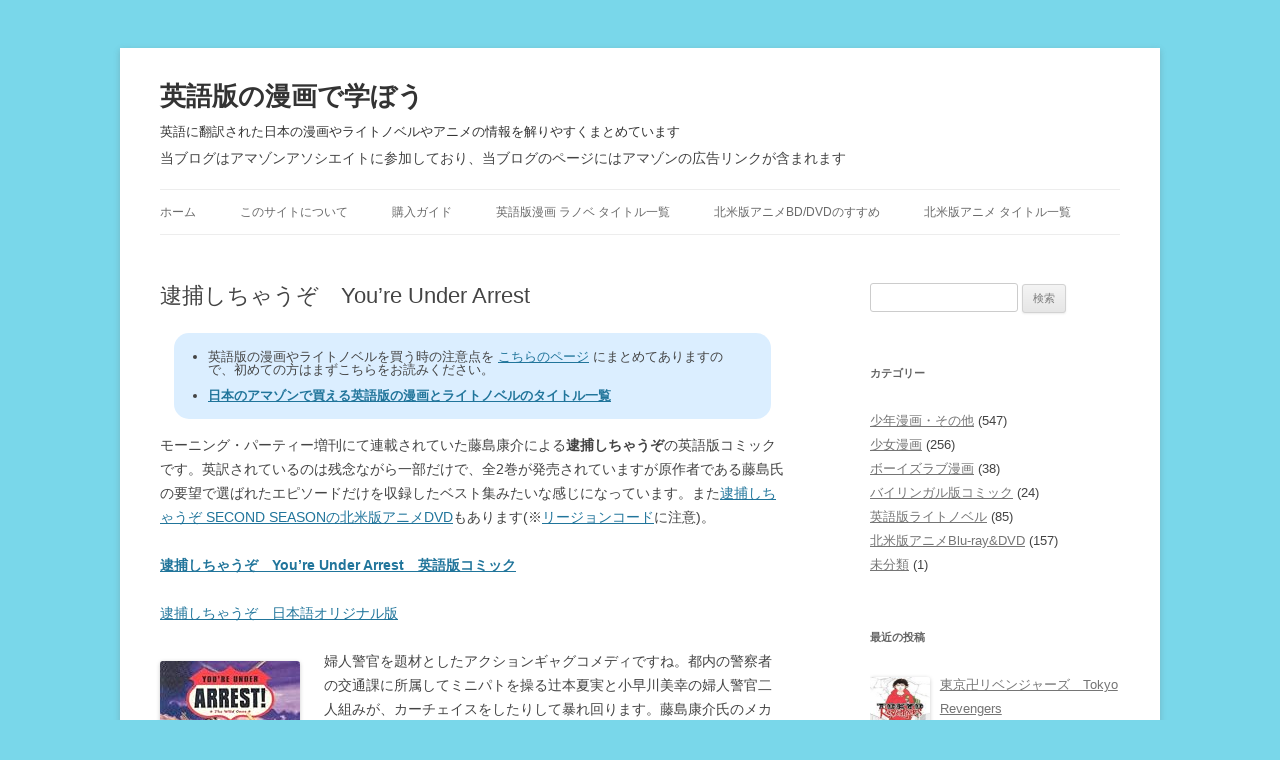

--- FILE ---
content_type: text/html; charset=UTF-8
request_url: https://eigomanga.org/youre-under-arrest
body_size: 11142
content:
<!DOCTYPE html>
<!--[if IE 7]>
<html class="ie ie7" lang="ja">
<![endif]-->
<!--[if IE 8]>
<html class="ie ie8" lang="ja">
<![endif]-->
<!--[if !(IE 7) | !(IE 8)  ]><!-->
<html lang="ja">
<!--<![endif]-->
<head>

<!-- Google tag (gtag.js) -->
<script async src="https://www.googletagmanager.com/gtag/js?id=G-CT8BLBPK78"></script>
<script>
  window.dataLayer = window.dataLayer || [];
  function gtag(){dataLayer.push(arguments);}
  gtag('js', new Date());

  gtag('config', 'G-CT8BLBPK78');
</script>
<!-- Google tag (gtag.js) -->

<!--  Adsense自動広告 -->
<script async src="https://pagead2.googlesyndication.com/pagead/js/adsbygoogle.js?client=ca-pub-0782993938232555" crossorigin="anonymous"></script>
<!--  Adsense自動広告 -->

<meta charset="UTF-8" />
<meta name="viewport" content="width=device-width" />
<title>逮捕しちゃうぞ　You&#8217;re Under Arrest | 英語版の漫画で学ぼう</title>
<link rel="profile" href="https://gmpg.org/xfn/11" />
<link rel="pingback" href="https://eigomanga.org/xmlrpc.php" />
<link rel="shortcut icon" href="https://eigomanga.org/favicon.ico" />
<!--[if lt IE 9]>
<script src="https://eigomanga.org/wp-content/themes/twentytwelve/js/html5.js" type="text/javascript"></script>
<![endif]-->
<meta name='robots' content='max-image-preview:large' />
<link rel="alternate" type="application/rss+xml" title="英語版の漫画で学ぼう &raquo; フィード" href="https://eigomanga.org/feed" />
<link rel="alternate" type="application/rss+xml" title="英語版の漫画で学ぼう &raquo; コメントフィード" href="https://eigomanga.org/comments/feed" />
<link rel="alternate" title="oEmbed (JSON)" type="application/json+oembed" href="https://eigomanga.org/wp-json/oembed/1.0/embed?url=https%3A%2F%2Feigomanga.org%2Fyoure-under-arrest" />
<link rel="alternate" title="oEmbed (XML)" type="text/xml+oembed" href="https://eigomanga.org/wp-json/oembed/1.0/embed?url=https%3A%2F%2Feigomanga.org%2Fyoure-under-arrest&#038;format=xml" />
<style id='wp-img-auto-sizes-contain-inline-css' type='text/css'>
img:is([sizes=auto i],[sizes^="auto," i]){contain-intrinsic-size:3000px 1500px}
/*# sourceURL=wp-img-auto-sizes-contain-inline-css */
</style>
<style id='wp-emoji-styles-inline-css' type='text/css'>

	img.wp-smiley, img.emoji {
		display: inline !important;
		border: none !important;
		box-shadow: none !important;
		height: 1em !important;
		width: 1em !important;
		margin: 0 0.07em !important;
		vertical-align: -0.1em !important;
		background: none !important;
		padding: 0 !important;
	}
/*# sourceURL=wp-emoji-styles-inline-css */
</style>
<style id='wp-block-library-inline-css' type='text/css'>
:root{--wp-block-synced-color:#7a00df;--wp-block-synced-color--rgb:122,0,223;--wp-bound-block-color:var(--wp-block-synced-color);--wp-editor-canvas-background:#ddd;--wp-admin-theme-color:#007cba;--wp-admin-theme-color--rgb:0,124,186;--wp-admin-theme-color-darker-10:#006ba1;--wp-admin-theme-color-darker-10--rgb:0,107,160.5;--wp-admin-theme-color-darker-20:#005a87;--wp-admin-theme-color-darker-20--rgb:0,90,135;--wp-admin-border-width-focus:2px}@media (min-resolution:192dpi){:root{--wp-admin-border-width-focus:1.5px}}.wp-element-button{cursor:pointer}:root .has-very-light-gray-background-color{background-color:#eee}:root .has-very-dark-gray-background-color{background-color:#313131}:root .has-very-light-gray-color{color:#eee}:root .has-very-dark-gray-color{color:#313131}:root .has-vivid-green-cyan-to-vivid-cyan-blue-gradient-background{background:linear-gradient(135deg,#00d084,#0693e3)}:root .has-purple-crush-gradient-background{background:linear-gradient(135deg,#34e2e4,#4721fb 50%,#ab1dfe)}:root .has-hazy-dawn-gradient-background{background:linear-gradient(135deg,#faaca8,#dad0ec)}:root .has-subdued-olive-gradient-background{background:linear-gradient(135deg,#fafae1,#67a671)}:root .has-atomic-cream-gradient-background{background:linear-gradient(135deg,#fdd79a,#004a59)}:root .has-nightshade-gradient-background{background:linear-gradient(135deg,#330968,#31cdcf)}:root .has-midnight-gradient-background{background:linear-gradient(135deg,#020381,#2874fc)}:root{--wp--preset--font-size--normal:16px;--wp--preset--font-size--huge:42px}.has-regular-font-size{font-size:1em}.has-larger-font-size{font-size:2.625em}.has-normal-font-size{font-size:var(--wp--preset--font-size--normal)}.has-huge-font-size{font-size:var(--wp--preset--font-size--huge)}.has-text-align-center{text-align:center}.has-text-align-left{text-align:left}.has-text-align-right{text-align:right}.has-fit-text{white-space:nowrap!important}#end-resizable-editor-section{display:none}.aligncenter{clear:both}.items-justified-left{justify-content:flex-start}.items-justified-center{justify-content:center}.items-justified-right{justify-content:flex-end}.items-justified-space-between{justify-content:space-between}.screen-reader-text{border:0;clip-path:inset(50%);height:1px;margin:-1px;overflow:hidden;padding:0;position:absolute;width:1px;word-wrap:normal!important}.screen-reader-text:focus{background-color:#ddd;clip-path:none;color:#444;display:block;font-size:1em;height:auto;left:5px;line-height:normal;padding:15px 23px 14px;text-decoration:none;top:5px;width:auto;z-index:100000}html :where(.has-border-color){border-style:solid}html :where([style*=border-top-color]){border-top-style:solid}html :where([style*=border-right-color]){border-right-style:solid}html :where([style*=border-bottom-color]){border-bottom-style:solid}html :where([style*=border-left-color]){border-left-style:solid}html :where([style*=border-width]){border-style:solid}html :where([style*=border-top-width]){border-top-style:solid}html :where([style*=border-right-width]){border-right-style:solid}html :where([style*=border-bottom-width]){border-bottom-style:solid}html :where([style*=border-left-width]){border-left-style:solid}html :where(img[class*=wp-image-]){height:auto;max-width:100%}:where(figure){margin:0 0 1em}html :where(.is-position-sticky){--wp-admin--admin-bar--position-offset:var(--wp-admin--admin-bar--height,0px)}@media screen and (max-width:600px){html :where(.is-position-sticky){--wp-admin--admin-bar--position-offset:0px}}

/*# sourceURL=wp-block-library-inline-css */
</style><style id='global-styles-inline-css' type='text/css'>
:root{--wp--preset--aspect-ratio--square: 1;--wp--preset--aspect-ratio--4-3: 4/3;--wp--preset--aspect-ratio--3-4: 3/4;--wp--preset--aspect-ratio--3-2: 3/2;--wp--preset--aspect-ratio--2-3: 2/3;--wp--preset--aspect-ratio--16-9: 16/9;--wp--preset--aspect-ratio--9-16: 9/16;--wp--preset--color--black: #000000;--wp--preset--color--cyan-bluish-gray: #abb8c3;--wp--preset--color--white: #fff;--wp--preset--color--pale-pink: #f78da7;--wp--preset--color--vivid-red: #cf2e2e;--wp--preset--color--luminous-vivid-orange: #ff6900;--wp--preset--color--luminous-vivid-amber: #fcb900;--wp--preset--color--light-green-cyan: #7bdcb5;--wp--preset--color--vivid-green-cyan: #00d084;--wp--preset--color--pale-cyan-blue: #8ed1fc;--wp--preset--color--vivid-cyan-blue: #0693e3;--wp--preset--color--vivid-purple: #9b51e0;--wp--preset--color--blue: #21759b;--wp--preset--color--dark-gray: #444;--wp--preset--color--medium-gray: #9f9f9f;--wp--preset--color--light-gray: #e6e6e6;--wp--preset--gradient--vivid-cyan-blue-to-vivid-purple: linear-gradient(135deg,rgb(6,147,227) 0%,rgb(155,81,224) 100%);--wp--preset--gradient--light-green-cyan-to-vivid-green-cyan: linear-gradient(135deg,rgb(122,220,180) 0%,rgb(0,208,130) 100%);--wp--preset--gradient--luminous-vivid-amber-to-luminous-vivid-orange: linear-gradient(135deg,rgb(252,185,0) 0%,rgb(255,105,0) 100%);--wp--preset--gradient--luminous-vivid-orange-to-vivid-red: linear-gradient(135deg,rgb(255,105,0) 0%,rgb(207,46,46) 100%);--wp--preset--gradient--very-light-gray-to-cyan-bluish-gray: linear-gradient(135deg,rgb(238,238,238) 0%,rgb(169,184,195) 100%);--wp--preset--gradient--cool-to-warm-spectrum: linear-gradient(135deg,rgb(74,234,220) 0%,rgb(151,120,209) 20%,rgb(207,42,186) 40%,rgb(238,44,130) 60%,rgb(251,105,98) 80%,rgb(254,248,76) 100%);--wp--preset--gradient--blush-light-purple: linear-gradient(135deg,rgb(255,206,236) 0%,rgb(152,150,240) 100%);--wp--preset--gradient--blush-bordeaux: linear-gradient(135deg,rgb(254,205,165) 0%,rgb(254,45,45) 50%,rgb(107,0,62) 100%);--wp--preset--gradient--luminous-dusk: linear-gradient(135deg,rgb(255,203,112) 0%,rgb(199,81,192) 50%,rgb(65,88,208) 100%);--wp--preset--gradient--pale-ocean: linear-gradient(135deg,rgb(255,245,203) 0%,rgb(182,227,212) 50%,rgb(51,167,181) 100%);--wp--preset--gradient--electric-grass: linear-gradient(135deg,rgb(202,248,128) 0%,rgb(113,206,126) 100%);--wp--preset--gradient--midnight: linear-gradient(135deg,rgb(2,3,129) 0%,rgb(40,116,252) 100%);--wp--preset--font-size--small: 13px;--wp--preset--font-size--medium: 20px;--wp--preset--font-size--large: 36px;--wp--preset--font-size--x-large: 42px;--wp--preset--spacing--20: 0.44rem;--wp--preset--spacing--30: 0.67rem;--wp--preset--spacing--40: 1rem;--wp--preset--spacing--50: 1.5rem;--wp--preset--spacing--60: 2.25rem;--wp--preset--spacing--70: 3.38rem;--wp--preset--spacing--80: 5.06rem;--wp--preset--shadow--natural: 6px 6px 9px rgba(0, 0, 0, 0.2);--wp--preset--shadow--deep: 12px 12px 50px rgba(0, 0, 0, 0.4);--wp--preset--shadow--sharp: 6px 6px 0px rgba(0, 0, 0, 0.2);--wp--preset--shadow--outlined: 6px 6px 0px -3px rgb(255, 255, 255), 6px 6px rgb(0, 0, 0);--wp--preset--shadow--crisp: 6px 6px 0px rgb(0, 0, 0);}:where(.is-layout-flex){gap: 0.5em;}:where(.is-layout-grid){gap: 0.5em;}body .is-layout-flex{display: flex;}.is-layout-flex{flex-wrap: wrap;align-items: center;}.is-layout-flex > :is(*, div){margin: 0;}body .is-layout-grid{display: grid;}.is-layout-grid > :is(*, div){margin: 0;}:where(.wp-block-columns.is-layout-flex){gap: 2em;}:where(.wp-block-columns.is-layout-grid){gap: 2em;}:where(.wp-block-post-template.is-layout-flex){gap: 1.25em;}:where(.wp-block-post-template.is-layout-grid){gap: 1.25em;}.has-black-color{color: var(--wp--preset--color--black) !important;}.has-cyan-bluish-gray-color{color: var(--wp--preset--color--cyan-bluish-gray) !important;}.has-white-color{color: var(--wp--preset--color--white) !important;}.has-pale-pink-color{color: var(--wp--preset--color--pale-pink) !important;}.has-vivid-red-color{color: var(--wp--preset--color--vivid-red) !important;}.has-luminous-vivid-orange-color{color: var(--wp--preset--color--luminous-vivid-orange) !important;}.has-luminous-vivid-amber-color{color: var(--wp--preset--color--luminous-vivid-amber) !important;}.has-light-green-cyan-color{color: var(--wp--preset--color--light-green-cyan) !important;}.has-vivid-green-cyan-color{color: var(--wp--preset--color--vivid-green-cyan) !important;}.has-pale-cyan-blue-color{color: var(--wp--preset--color--pale-cyan-blue) !important;}.has-vivid-cyan-blue-color{color: var(--wp--preset--color--vivid-cyan-blue) !important;}.has-vivid-purple-color{color: var(--wp--preset--color--vivid-purple) !important;}.has-black-background-color{background-color: var(--wp--preset--color--black) !important;}.has-cyan-bluish-gray-background-color{background-color: var(--wp--preset--color--cyan-bluish-gray) !important;}.has-white-background-color{background-color: var(--wp--preset--color--white) !important;}.has-pale-pink-background-color{background-color: var(--wp--preset--color--pale-pink) !important;}.has-vivid-red-background-color{background-color: var(--wp--preset--color--vivid-red) !important;}.has-luminous-vivid-orange-background-color{background-color: var(--wp--preset--color--luminous-vivid-orange) !important;}.has-luminous-vivid-amber-background-color{background-color: var(--wp--preset--color--luminous-vivid-amber) !important;}.has-light-green-cyan-background-color{background-color: var(--wp--preset--color--light-green-cyan) !important;}.has-vivid-green-cyan-background-color{background-color: var(--wp--preset--color--vivid-green-cyan) !important;}.has-pale-cyan-blue-background-color{background-color: var(--wp--preset--color--pale-cyan-blue) !important;}.has-vivid-cyan-blue-background-color{background-color: var(--wp--preset--color--vivid-cyan-blue) !important;}.has-vivid-purple-background-color{background-color: var(--wp--preset--color--vivid-purple) !important;}.has-black-border-color{border-color: var(--wp--preset--color--black) !important;}.has-cyan-bluish-gray-border-color{border-color: var(--wp--preset--color--cyan-bluish-gray) !important;}.has-white-border-color{border-color: var(--wp--preset--color--white) !important;}.has-pale-pink-border-color{border-color: var(--wp--preset--color--pale-pink) !important;}.has-vivid-red-border-color{border-color: var(--wp--preset--color--vivid-red) !important;}.has-luminous-vivid-orange-border-color{border-color: var(--wp--preset--color--luminous-vivid-orange) !important;}.has-luminous-vivid-amber-border-color{border-color: var(--wp--preset--color--luminous-vivid-amber) !important;}.has-light-green-cyan-border-color{border-color: var(--wp--preset--color--light-green-cyan) !important;}.has-vivid-green-cyan-border-color{border-color: var(--wp--preset--color--vivid-green-cyan) !important;}.has-pale-cyan-blue-border-color{border-color: var(--wp--preset--color--pale-cyan-blue) !important;}.has-vivid-cyan-blue-border-color{border-color: var(--wp--preset--color--vivid-cyan-blue) !important;}.has-vivid-purple-border-color{border-color: var(--wp--preset--color--vivid-purple) !important;}.has-vivid-cyan-blue-to-vivid-purple-gradient-background{background: var(--wp--preset--gradient--vivid-cyan-blue-to-vivid-purple) !important;}.has-light-green-cyan-to-vivid-green-cyan-gradient-background{background: var(--wp--preset--gradient--light-green-cyan-to-vivid-green-cyan) !important;}.has-luminous-vivid-amber-to-luminous-vivid-orange-gradient-background{background: var(--wp--preset--gradient--luminous-vivid-amber-to-luminous-vivid-orange) !important;}.has-luminous-vivid-orange-to-vivid-red-gradient-background{background: var(--wp--preset--gradient--luminous-vivid-orange-to-vivid-red) !important;}.has-very-light-gray-to-cyan-bluish-gray-gradient-background{background: var(--wp--preset--gradient--very-light-gray-to-cyan-bluish-gray) !important;}.has-cool-to-warm-spectrum-gradient-background{background: var(--wp--preset--gradient--cool-to-warm-spectrum) !important;}.has-blush-light-purple-gradient-background{background: var(--wp--preset--gradient--blush-light-purple) !important;}.has-blush-bordeaux-gradient-background{background: var(--wp--preset--gradient--blush-bordeaux) !important;}.has-luminous-dusk-gradient-background{background: var(--wp--preset--gradient--luminous-dusk) !important;}.has-pale-ocean-gradient-background{background: var(--wp--preset--gradient--pale-ocean) !important;}.has-electric-grass-gradient-background{background: var(--wp--preset--gradient--electric-grass) !important;}.has-midnight-gradient-background{background: var(--wp--preset--gradient--midnight) !important;}.has-small-font-size{font-size: var(--wp--preset--font-size--small) !important;}.has-medium-font-size{font-size: var(--wp--preset--font-size--medium) !important;}.has-large-font-size{font-size: var(--wp--preset--font-size--large) !important;}.has-x-large-font-size{font-size: var(--wp--preset--font-size--x-large) !important;}
/*# sourceURL=global-styles-inline-css */
</style>

<style id='classic-theme-styles-inline-css' type='text/css'>
/*! This file is auto-generated */
.wp-block-button__link{color:#fff;background-color:#32373c;border-radius:9999px;box-shadow:none;text-decoration:none;padding:calc(.667em + 2px) calc(1.333em + 2px);font-size:1.125em}.wp-block-file__button{background:#32373c;color:#fff;text-decoration:none}
/*# sourceURL=/wp-includes/css/classic-themes.min.css */
</style>
<link rel='stylesheet' id='twentytwelve-style-css' href='https://eigomanga.org/wp-content/themes/twentytwelve_child/style.css?ver=20251202' type='text/css' media='all' />
<link rel='stylesheet' id='twentytwelve-block-style-css' href='https://eigomanga.org/wp-content/themes/twentytwelve/css/blocks.css?ver=20251031' type='text/css' media='all' />
<link rel='stylesheet' id='recent-posts-widget-with-thumbnails-public-style-css' href='https://eigomanga.org/wp-content/plugins/recent-posts-widget-with-thumbnails/public.css?ver=7.1.1' type='text/css' media='all' />
<script type="text/javascript" src="https://eigomanga.org/wp-includes/js/jquery/jquery.min.js?ver=3.7.1" id="jquery-core-js"></script>
<script type="text/javascript" src="https://eigomanga.org/wp-includes/js/jquery/jquery-migrate.min.js?ver=3.4.1" id="jquery-migrate-js"></script>
<script type="text/javascript" src="https://eigomanga.org/wp-content/themes/twentytwelve/js/navigation.js?ver=20250303" id="twentytwelve-navigation-js" defer="defer" data-wp-strategy="defer"></script>
<link rel="https://api.w.org/" href="https://eigomanga.org/wp-json/" /><link rel="alternate" title="JSON" type="application/json" href="https://eigomanga.org/wp-json/wp/v2/posts/569" /><link rel="canonical" href="https://eigomanga.org/youre-under-arrest" />
<link rel='shortlink' href='https://eigomanga.org/?p=569' />
	<style type="text/css" id="twentytwelve-header-css">
			.site-header h1 a,
		.site-header h2 {
			color: #333333;
		}
		</style>
	<style type="text/css" id="custom-background-css">
body.custom-background { background-color: #79d7ea; }
</style>
	
<!-- Jetpack Open Graph Tags -->
<meta property="og:type" content="article" />
<meta property="og:title" content="逮捕しちゃうぞ　You&#8217;re Under Arrest" />
<meta property="og:url" content="https://eigomanga.org/youre-under-arrest" />
<meta property="og:description" content="モーニング・パーティー増刊にて連載されていた藤島康介による逮捕しちゃうぞの英語版コミックです。英訳されているの&hellip;" />
<meta property="article:published_time" content="2009-05-13T13:54:29+00:00" />
<meta property="article:modified_time" content="2015-10-11T23:37:43+00:00" />
<meta property="og:site_name" content="英語版の漫画で学ぼう" />
<meta property="og:image:width" content="200" />
<meta property="og:image:height" content="200" />
<meta property="og:image:alt" content="" />
<meta property="og:locale" content="ja_JP" />
<meta property="og:image" content="https://eigomanga.org/wp-content/uploads/51RfGmQTVXL._SX140_.jpg" />
<meta name="twitter:site" content="@mokonymous" />
<meta name="twitter:text:title" content="逮捕しちゃうぞ　You&#8217;re Under Arrest" />
<meta name="twitter:card" content="summary" />

<!-- End Jetpack Open Graph Tags -->
<link rel='stylesheet' id='yarpp-thumbnails-css' href='https://eigomanga.org/wp-content/plugins/yet-another-related-posts-plugin/style/styles_thumbnails.css?ver=5.30.11' type='text/css' media='all' />
<style id='yarpp-thumbnails-inline-css' type='text/css'>
.yarpp-thumbnails-horizontal .yarpp-thumbnail {width: 130px;height: 170px;margin: 5px;margin-left: 0px;}.yarpp-thumbnail > img, .yarpp-thumbnail-default {width: 120px;height: 120px;margin: 5px;}.yarpp-thumbnails-horizontal .yarpp-thumbnail-title {margin: 7px;margin-top: 0px;width: 120px;}.yarpp-thumbnail-default > img {min-height: 120px;min-width: 120px;}
/*# sourceURL=yarpp-thumbnails-inline-css */
</style>
</head>

<body class="wp-singular post-template-default single single-post postid-569 single-format-standard custom-background wp-embed-responsive wp-theme-twentytwelve wp-child-theme-twentytwelve_child single-author">

<div id="page" class="hfeed site">
	<header id="masthead" class="site-header" role="banner">
		<hgroup>
			<h1 class="site-title"><a href="https://eigomanga.org/" title="英語版の漫画で学ぼう" rel="home" data-wpel-link="internal">英語版の漫画で学ぼう</a></h1>
			<h2 class="site-description">英語に翻訳された日本の漫画やライトノベルやアニメの情報を解りやすくまとめています</h2>
            <p style="padding-top: 0.5em;">当ブログはアマゾンアソシエイトに参加しており、当ブログのページにはアマゾンの広告リンクが含まれます</p>
		</hgroup>

		<nav id="site-navigation" class="main-navigation" role="navigation">
			<button class="menu-toggle">メニュー</button>
			<a class="assistive-text" href="#content" title="コンテンツへスキップ">コンテンツへスキップ</a>
			<div class="menu-menu-container"><ul id="menu-menu" class="nav-menu"><li id="menu-item-1493" class="menu-item menu-item-type-custom menu-item-object-custom menu-item-home menu-item-1493"><a href="http://eigomanga.org/" data-wpel-link="internal">ホーム</a></li>
<li id="menu-item-1494" class="menu-item menu-item-type-post_type menu-item-object-page menu-item-1494"><a href="https://eigomanga.org/about" data-wpel-link="internal">このサイトについて</a></li>
<li id="menu-item-1497" class="menu-item menu-item-type-post_type menu-item-object-page menu-item-1497"><a href="https://eigomanga.org/howto" data-wpel-link="internal">購入ガイド</a></li>
<li id="menu-item-2767" class="menu-item menu-item-type-post_type menu-item-object-page menu-item-2767"><a href="https://eigomanga.org/comic-light-novel-title-list" data-wpel-link="internal">英語版漫画 ラノベ タイトル一覧</a></li>
<li id="menu-item-1496" class="menu-item menu-item-type-post_type menu-item-object-page menu-item-1496"><a href="https://eigomanga.org/dvd-and-bluray-in-north-america" data-wpel-link="internal">北米版アニメBD/DVDのすすめ</a></li>
<li id="menu-item-1745" class="menu-item menu-item-type-post_type menu-item-object-page menu-item-1745"><a href="https://eigomanga.org/north-america-anime-bd-dvd-title-list" data-wpel-link="internal">北米版アニメ タイトル一覧</a></li>
</ul></div>		</nav><!-- #site-navigation -->

			</header><!-- #masthead -->

	<div id="main" class="wrapper">
	<div id="primary" class="site-content">
		<div id="content" role="main">

			
				
	<article id="post-569" class="post-569 post type-post status-publish format-standard has-post-thumbnail hentry category-boys-comic tag-morning">
				<header class="entry-header">
						<h1 class="entry-title">逮捕しちゃうぞ　You&#8217;re Under Arrest</h1>
					</header><!-- .entry-header -->

<!-- AmazonBanner -->
<!-- /AmazonBanner -->

<!-- 個別記事注意事項 -->
<div id="abovepost">
<ul class="abovepost_description">
<li>英語版の漫画やライトノベルを買う時の注意点を <a href="https://eigomanga.org/howto" data-wpel-link="internal">こちらのページ</a> にまとめてありますので、初めての方はまずこちらをお読みください。</li>
<li><a href="https://eigomanga.org/comic-light-novel-title-list" style="font-weight: bold;" data-wpel-link="internal">日本のアマゾンで買える英語版の漫画とライトノベルのタイトル一覧</a></li>
</ul>
</div>
<!-- 個別記事注意事項 -->

				<div class="entry-content">
			<p>モーニング・パーティー増刊にて連載されていた藤島康介による<strong>逮捕しちゃうぞ</strong>の英語版コミックです。英訳されているのは残念ながら一部だけで、全2巻が発売されていますが原作者である藤島氏の要望で選ばれたエピソードだけを収録したベスト集みたいな感じになっています。また<a href="https://www.amazon.co.jp/exec/obidos/ASIN/B004BR7XOO/eigomanga-22/ref=nosim/" target="_blank" rel="noopener noreferrer nofollow" data-wpel-link="external">逮捕しちゃうぞ SECOND SEASONの北米版アニメDVD</a>もあります(※<a href="https://eigomanga.org/dvd-and-bluray-in-north-america" data-wpel-link="internal">リージョンコード</a>に注意)。</p>
<p><a href="https://www.amazon.co.jp/gp/search?ie=UTF8&amp;keywords=%22Under%20Arrest%22%20Fujishima&amp;tag=eigomanga-22&amp;index=english-books&amp;linkCode=ur2&amp;camp=247&amp;creative=1211" data-wpel-link="external" target="_blank" rel="nofollow noopener"><strong>逮捕しちゃうぞ　You&#8217;re Under Arrest　英語版コミック</strong></a></p>
<p><a href="https://www.amazon.co.jp/gp/search?ie=UTF8&amp;keywords=%E9%80%AE%E6%8D%95%E3%81%97%E3%81%A1%E3%82%83%E3%81%86%E3%81%9E&amp;tag=eigomanga-22&amp;index=books&amp;linkCode=ur2&amp;camp=247&amp;creative=1211" data-wpel-link="external" target="_blank" rel="nofollow noopener">逮捕しちゃうぞ　日本語オリジナル版</a></p>
<p><img decoding="async" class="alignleft" src="https://images-na.ssl-images-amazon.com/images/I/51RfGmQTVXL._SX140_.jpg" alt="逮捕しちゃうぞ 英語版" /></p>
<p>婦人警官を題材としたアクションギャグコメディですね。都内の警察者の交通課に所属してミニパトを操る辻本夏実と小早川美幸の婦人警官二人組みが、カーチェイスをしたりして暴れ回ります。藤島康介氏のメカに対するこだわりも必見の作品ですね。</p>
<p>さてアメリカやイギリスにももちろん女性の警察官はいますが、日本とは違って制服はほとんど男女同じみたいです。もちろん制度としては男女で区別する必要はないと思いますが、創作の題材にはなりにくいでしょうね。私がアメリカの警察で最初に思い出すのは、映画ポリスアカデミーの個性的なキャラクター達です。</p>
<p>英語版は翻訳漫画出版大手の Dark Horse Comics から上述の通り全2巻が発売されています。</p>
			
		</div><!-- .entry-content -->
		
<!-- Kindle -->
<hr>
<div id="kindle">
<p>英語版の漫画を買うならキンドル版がお買い得! スマホやタブレットに入れれば通勤・通学時に読めて便利です。
<br><br>・<a class="large" target="_blank" rel="nofollow noopener" href="https://www.amazon.co.jp/gp/search/?ie=UTF8&amp;bbn=2313142051&amp;camp=247&amp;creative=1211&amp;fst=as%3Aoff&amp;linkCode=ur2&amp;qid=1423315101&amp;rh=n%3A2250738051%2Cn%3A!2250739051%2Cn%3A2275259051%2Cn%3A2313134051%2Cn%3A2313142051%2Cp_n_feature_two_browse-bin%3A2265659051&amp;rnid=2265658051&amp;tag=eigomanga-22" data-wpel-link="external">Amazon > Kindleストア > Kindle洋書 > Teens > Manga</a>
</div>
<!-- /Kindle -->

		<footer class="entry-meta">
		カテゴリー: <a href="https://eigomanga.org/category/boys-comic" rel="category tag" data-wpel-link="internal">少年漫画・その他</a> | タグ: <a href="https://eigomanga.org/tag/morning" rel="tag" data-wpel-link="internal">モーニング</a> | 投稿日: <a href="https://eigomanga.org/youre-under-arrest" rel="bookmark" data-wpel-link="internal"><time class="entry-date" datetime="2009-05-13T22:54:29+09:00">2009年5月13日</time></a> | <span class="by-author">投稿者: <span class="author vcard"><a class="url fn n" href="https://eigomanga.org/author/admin" title="管理人 の投稿をすべて表示" rel="author" data-wpel-link="internal">管理人</a></span></span>								</footer><!-- .entry-meta -->

<!-- YARPP -->
<hr>
<div class='yarpp yarpp-related yarpp-related-website yarpp-template-thumbnails'>
<!-- YARPP Thumbnails -->
<h3>関連作品:</h3>
<div class="yarpp-thumbnails-horizontal">
<a class="yarpp-thumbnail" rel="norewrite" href="https://eigomanga.org/vagabond" title="バガボンド　Vagabond" data-wpel-link="internal">
<img width="81" height="120" src="https://eigomanga.org/wp-content/uploads/51mbz3S2MuL._SX140_.jpg" class="attachment-thumbnail size-thumbnail wp-post-image" alt="" data-pin-nopin="true" decoding="async" loading="lazy" /><span class="yarpp-thumbnail-title">バガボンド　Vagabond</span></a>
<a class="yarpp-thumbnail" rel="norewrite" href="https://eigomanga.org/planetes" title="プラネテス　PLANETES" data-wpel-link="internal">
<img width="81" height="120" src="https://eigomanga.org/wp-content/uploads/51PDQR7J3XL._SX140_.jpg" class="attachment-thumbnail size-thumbnail wp-post-image" alt="" data-pin-nopin="true" decoding="async" loading="lazy" /><span class="yarpp-thumbnail-title">プラネテス　PLANETES</span></a>
<a class="yarpp-thumbnail" rel="norewrite" href="https://eigomanga.org/whats-michael" title="What&#8217;s Michael?　ホワッツマイケル" data-wpel-link="internal">
<img width="80" height="120" src="https://eigomanga.org/wp-content/uploads/519S0HMNPEL._SX140_.jpg" class="attachment-thumbnail size-thumbnail wp-post-image" alt="" data-pin-nopin="true" decoding="async" loading="lazy" /><span class="yarpp-thumbnail-title">What&#8217;s Michael?　ホワッツマイケル</span></a>
<a class="yarpp-thumbnail" rel="norewrite" href="https://eigomanga.org/eternal-sabbath" title="ES -Eternal Sabbath-　エターナルサバス" data-wpel-link="internal">
<img width="80" height="120" src="https://eigomanga.org/wp-content/uploads/51K31KJC8ML._SX140_.jpg" class="attachment-thumbnail size-thumbnail wp-post-image" alt="" data-pin-nopin="true" decoding="async" loading="lazy" /><span class="yarpp-thumbnail-title">ES -Eternal Sabbath-　エターナルサバス</span></a>
<a class="yarpp-thumbnail" rel="norewrite" href="https://eigomanga.org/kurogane" title="黒鉄　Kurogane" data-wpel-link="internal">
<img width="80" height="120" src="https://eigomanga.org/wp-content/uploads/51EEA1170PL._SX140_.jpg" class="attachment-thumbnail size-thumbnail wp-post-image" alt="" data-pin-nopin="true" decoding="async" loading="lazy" /><span class="yarpp-thumbnail-title">黒鉄　Kurogane</span></a>
<a class="yarpp-thumbnail" rel="norewrite" href="https://eigomanga.org/love-roma" title="ラブロマ　LOVE ROMA" data-wpel-link="internal">
<img width="80" height="120" src="https://eigomanga.org/wp-content/uploads/516TV8GXENL._SX140_.jpg" class="attachment-thumbnail size-thumbnail wp-post-image" alt="" data-pin-nopin="true" decoding="async" loading="lazy" /><span class="yarpp-thumbnail-title">ラブロマ　LOVE ROMA</span></a>
<a class="yarpp-thumbnail" rel="norewrite" href="https://eigomanga.org/drops-of-god" title="神の雫　Drops of God" data-wpel-link="internal">
<img width="90" height="120" src="https://eigomanga.org/wp-content/uploads/51HVmGp64OL._SX140_.jpg" class="attachment-thumbnail size-thumbnail wp-post-image" alt="" data-pin-nopin="true" decoding="async" loading="lazy" /><span class="yarpp-thumbnail-title">神の雫　Drops of God</span></a>
<a class="yarpp-thumbnail" rel="norewrite" href="https://eigomanga.org/chis-sweet-home" title="チーズスイートホーム　Chi&#8217;s Sweet Home" data-wpel-link="internal">
<img width="85" height="120" src="https://eigomanga.org/wp-content/uploads/41XodUaBkML._SX140_.jpg" class="attachment-thumbnail size-thumbnail wp-post-image" alt="" data-pin-nopin="true" decoding="async" loading="lazy" /><span class="yarpp-thumbnail-title">チーズスイートホーム　Chi&#8217;s Sweet Home</span></a>
</div>
</div>
<!-- /YARPP -->

<!-- AmazonPrime -->
<!--/ AmazonPrime -->
 
	</article><!-- #post -->

				
<div id="comments" class="comments-area">

	
	
	
</div><!-- #comments .comments-area -->

			
		</div><!-- #content -->
	</div><!-- #primary -->


			<div id="secondary" class="widget-area" role="complementary">
			<aside id="search-2" class="widget widget_search"><form role="search" method="get" id="searchform" class="searchform" action="https://eigomanga.org/">
				<div>
					<label class="screen-reader-text" for="s">検索:</label>
					<input type="text" value="" name="s" id="s" />
					<input type="submit" id="searchsubmit" value="検索" />
				</div>
			</form></aside><aside id="mycategoryorder-2" class="widget widget_mycategoryorder"><h3 class="widget-title">カテゴリー</h3>		<ul>
			<li class="cat-item cat-item-56"><a href="https://eigomanga.org/category/boys-comic" data-wpel-link="internal">少年漫画・その他</a> (547)
</li>
	<li class="cat-item cat-item-35"><a href="https://eigomanga.org/category/girls-comic" data-wpel-link="internal">少女漫画</a> (256)
</li>
	<li class="cat-item cat-item-121"><a href="https://eigomanga.org/category/bl-comic" data-wpel-link="internal">ボーイズラブ漫画</a> (38)
</li>
	<li class="cat-item cat-item-68"><a href="https://eigomanga.org/category/bilingual-comic" data-wpel-link="internal">バイリンガル版コミック</a> (24)
</li>
	<li class="cat-item cat-item-57"><a href="https://eigomanga.org/category/light-novel" data-wpel-link="internal">英語版ライトノベル</a> (85)
</li>
	<li class="cat-item cat-item-55"><a href="https://eigomanga.org/category/anime" data-wpel-link="internal">北米版アニメBlu-ray&amp;DVD</a> (157)
</li>
	<li class="cat-item cat-item-1"><a href="https://eigomanga.org/category/uncategorized" data-wpel-link="internal">未分類</a> (1)
</li>
		</ul>
		</aside><aside id="recent-posts-widget-with-thumbnails-2" class="widget recent-posts-widget-with-thumbnails">
<div id="rpwwt-recent-posts-widget-with-thumbnails-2" class="rpwwt-widget">
<h3 class="widget-title">最近の投稿</h3>
	<ul>
		<li><a href="https://eigomanga.org/tokyo-revengers" data-wpel-link="internal"><img width="43" height="60" src="https://eigomanga.org/wp-content/uploads/Tokyo-Revengers_SX140-85x120.jpg" class="attachment-60x60 size-60x60 wp-post-image" alt="" decoding="async" loading="lazy" srcset="https://eigomanga.org/wp-content/uploads/Tokyo-Revengers_SX140-85x120.jpg 85w, https://eigomanga.org/wp-content/uploads/Tokyo-Revengers_SX140.jpg 140w" sizes="auto, (max-width: 43px) 100vw, 43px" /><span class="rpwwt-post-title">東京卍リベンジャーズ　Tokyo Revengers</span></a></li>
		<li><a href="https://eigomanga.org/chainsaw-man" data-wpel-link="internal"><img width="40" height="60" src="https://eigomanga.org/wp-content/uploads/Chainsaw-Man_SX140-80x120.jpg" class="attachment-60x60 size-60x60 wp-post-image" alt="" decoding="async" loading="lazy" srcset="https://eigomanga.org/wp-content/uploads/Chainsaw-Man_SX140-80x120.jpg 80w, https://eigomanga.org/wp-content/uploads/Chainsaw-Man_SX140.jpg 140w" sizes="auto, (max-width: 40px) 100vw, 40px" /><span class="rpwwt-post-title">チェンソーマン　Chainsaw Man</span></a></li>
		<li><a href="https://eigomanga.org/kaguya-sama-love-is-war" data-wpel-link="internal"><img width="40" height="60" src="https://eigomanga.org/wp-content/uploads/Kaguya-sama_SX140-80x120.jpg" class="attachment-60x60 size-60x60 wp-post-image" alt="" decoding="async" loading="lazy" srcset="https://eigomanga.org/wp-content/uploads/Kaguya-sama_SX140-80x120.jpg 80w, https://eigomanga.org/wp-content/uploads/Kaguya-sama_SX140.jpg 140w" sizes="auto, (max-width: 40px) 100vw, 40px" /><span class="rpwwt-post-title">かぐや様は告らせたい〜天才たちの恋愛頭脳戦〜　Kaguya-sama: Love Is War</span></a></li>
		<li><a href="https://eigomanga.org/oshi-no-ko" data-wpel-link="internal"><img width="40" height="60" src="https://eigomanga.org/wp-content/uploads/Oshi-No-Ko_SX140-80x120.jpg" class="attachment-60x60 size-60x60 wp-post-image" alt="" decoding="async" loading="lazy" srcset="https://eigomanga.org/wp-content/uploads/Oshi-No-Ko_SX140-80x120.jpg 80w, https://eigomanga.org/wp-content/uploads/Oshi-No-Ko_SX140.jpg 140w" sizes="auto, (max-width: 40px) 100vw, 40px" /><span class="rpwwt-post-title">【推しの子】　[Oshi No Ko]</span></a></li>
		<li><a href="https://eigomanga.org/bocchi-the-rock" data-wpel-link="internal"><img width="42" height="60" src="https://eigomanga.org/wp-content/uploads/Bocchi-the-Rock_SX140-84x120.jpg" class="attachment-60x60 size-60x60 wp-post-image" alt="" decoding="async" loading="lazy" srcset="https://eigomanga.org/wp-content/uploads/Bocchi-the-Rock_SX140-84x120.jpg 84w, https://eigomanga.org/wp-content/uploads/Bocchi-the-Rock_SX140.jpg 140w" sizes="auto, (max-width: 42px) 100vw, 42px" /><span class="rpwwt-post-title">ぼっち・ざ・ろっく!　Bocchi the Rock!</span></a></li>
		<li><a href="https://eigomanga.org/jujutsu-kaisen" data-wpel-link="internal"><img width="40" height="60" src="https://eigomanga.org/wp-content/uploads/Jujutsu-Kaisen_SX140-80x120.jpg" class="attachment-60x60 size-60x60 wp-post-image" alt="" decoding="async" loading="lazy" srcset="https://eigomanga.org/wp-content/uploads/Jujutsu-Kaisen_SX140-80x120.jpg 80w, https://eigomanga.org/wp-content/uploads/Jujutsu-Kaisen_SX140.jpg 140w" sizes="auto, (max-width: 40px) 100vw, 40px" /><span class="rpwwt-post-title">呪術廻戦　Jujutsu Kaisen</span></a></li>
		<li><a href="https://eigomanga.org/spy-family" data-wpel-link="internal"><img width="40" height="60" src="https://eigomanga.org/wp-content/uploads/SPY-FAMILY_SX140-80x120.jpg" class="attachment-60x60 size-60x60 wp-post-image" alt="" decoding="async" loading="lazy" srcset="https://eigomanga.org/wp-content/uploads/SPY-FAMILY_SX140-80x120.jpg 80w, https://eigomanga.org/wp-content/uploads/SPY-FAMILY_SX140.jpg 140w" sizes="auto, (max-width: 40px) 100vw, 40px" /><span class="rpwwt-post-title">SPY×FAMILY　スパイファミリー</span></a></li>
		<li><a href="https://eigomanga.org/the-apothecary-diaries" data-wpel-link="internal"><img width="40" height="60" src="https://eigomanga.org/wp-content/uploads/The-Apothecary-Diaries_SX140-80x120.jpg" class="attachment-60x60 size-60x60 wp-post-image" alt="" decoding="async" loading="lazy" srcset="https://eigomanga.org/wp-content/uploads/The-Apothecary-Diaries_SX140-80x120.jpg 80w, https://eigomanga.org/wp-content/uploads/The-Apothecary-Diaries_SX140.jpg 140w" sizes="auto, (max-width: 40px) 100vw, 40px" /><span class="rpwwt-post-title">薬屋のひとりごと　The Apothecary Diaries</span></a></li>
		<li><a href="https://eigomanga.org/frieren-beyond-journeys-end" data-wpel-link="internal"><img width="40" height="60" src="https://eigomanga.org/wp-content/uploads/Frieren_SX140-80x120.jpg" class="attachment-60x60 size-60x60 wp-post-image" alt="" decoding="async" loading="lazy" srcset="https://eigomanga.org/wp-content/uploads/Frieren_SX140-80x120.jpg 80w, https://eigomanga.org/wp-content/uploads/Frieren_SX140.jpg 140w" sizes="auto, (max-width: 40px) 100vw, 40px" /><span class="rpwwt-post-title">葬送のフリーレン　Frieren: Beyond Journey&#8217;s End</span></a></li>
		<li><a href="https://eigomanga.org/delicious-in-dungeon" data-wpel-link="internal"><img width="42" height="60" src="https://eigomanga.org/wp-content/uploads/Dungeon-Meshi_SX140-84x120.jpg" class="attachment-60x60 size-60x60 wp-post-image" alt="" decoding="async" loading="lazy" srcset="https://eigomanga.org/wp-content/uploads/Dungeon-Meshi_SX140-84x120.jpg 84w, https://eigomanga.org/wp-content/uploads/Dungeon-Meshi_SX140.jpg 140w" sizes="auto, (max-width: 42px) 100vw, 42px" /><span class="rpwwt-post-title">ダンジョン飯　Delicious in Dungeon</span></a></li>
	</ul>
</div><!-- .rpwwt-widget -->
</aside>		</div><!-- #secondary -->
		</div><!-- #main .wrapper -->

	<footer id="colophon" role="contentinfo">
		<div class="site-info">
			<p>Copyright &copy; <a href="https://eigomanga.org/" title="英語版の漫画で学ぼう" data-wpel-link="internal">英語版の漫画で学ぼう</a></p>
		</div><!-- .site-info -->
	</footer><!-- #colophon -->
</div><!-- #page -->

<script type="speculationrules">
{"prefetch":[{"source":"document","where":{"and":[{"href_matches":"/*"},{"not":{"href_matches":["/wp-*.php","/wp-admin/*","/wp-content/uploads/*","/wp-content/*","/wp-content/plugins/*","/wp-content/themes/twentytwelve_child/*","/wp-content/themes/twentytwelve/*","/*\\?(.+)"]}},{"not":{"selector_matches":"a[rel~=\"nofollow\"]"}},{"not":{"selector_matches":".no-prefetch, .no-prefetch a"}}]},"eagerness":"conservative"}]}
</script>
<script id="wp-emoji-settings" type="application/json">
{"baseUrl":"https://s.w.org/images/core/emoji/17.0.2/72x72/","ext":".png","svgUrl":"https://s.w.org/images/core/emoji/17.0.2/svg/","svgExt":".svg","source":{"concatemoji":"https://eigomanga.org/wp-includes/js/wp-emoji-release.min.js?ver=6.9"}}
</script>
<script type="module">
/* <![CDATA[ */
/*! This file is auto-generated */
const a=JSON.parse(document.getElementById("wp-emoji-settings").textContent),o=(window._wpemojiSettings=a,"wpEmojiSettingsSupports"),s=["flag","emoji"];function i(e){try{var t={supportTests:e,timestamp:(new Date).valueOf()};sessionStorage.setItem(o,JSON.stringify(t))}catch(e){}}function c(e,t,n){e.clearRect(0,0,e.canvas.width,e.canvas.height),e.fillText(t,0,0);t=new Uint32Array(e.getImageData(0,0,e.canvas.width,e.canvas.height).data);e.clearRect(0,0,e.canvas.width,e.canvas.height),e.fillText(n,0,0);const a=new Uint32Array(e.getImageData(0,0,e.canvas.width,e.canvas.height).data);return t.every((e,t)=>e===a[t])}function p(e,t){e.clearRect(0,0,e.canvas.width,e.canvas.height),e.fillText(t,0,0);var n=e.getImageData(16,16,1,1);for(let e=0;e<n.data.length;e++)if(0!==n.data[e])return!1;return!0}function u(e,t,n,a){switch(t){case"flag":return n(e,"\ud83c\udff3\ufe0f\u200d\u26a7\ufe0f","\ud83c\udff3\ufe0f\u200b\u26a7\ufe0f")?!1:!n(e,"\ud83c\udde8\ud83c\uddf6","\ud83c\udde8\u200b\ud83c\uddf6")&&!n(e,"\ud83c\udff4\udb40\udc67\udb40\udc62\udb40\udc65\udb40\udc6e\udb40\udc67\udb40\udc7f","\ud83c\udff4\u200b\udb40\udc67\u200b\udb40\udc62\u200b\udb40\udc65\u200b\udb40\udc6e\u200b\udb40\udc67\u200b\udb40\udc7f");case"emoji":return!a(e,"\ud83e\u1fac8")}return!1}function f(e,t,n,a){let r;const o=(r="undefined"!=typeof WorkerGlobalScope&&self instanceof WorkerGlobalScope?new OffscreenCanvas(300,150):document.createElement("canvas")).getContext("2d",{willReadFrequently:!0}),s=(o.textBaseline="top",o.font="600 32px Arial",{});return e.forEach(e=>{s[e]=t(o,e,n,a)}),s}function r(e){var t=document.createElement("script");t.src=e,t.defer=!0,document.head.appendChild(t)}a.supports={everything:!0,everythingExceptFlag:!0},new Promise(t=>{let n=function(){try{var e=JSON.parse(sessionStorage.getItem(o));if("object"==typeof e&&"number"==typeof e.timestamp&&(new Date).valueOf()<e.timestamp+604800&&"object"==typeof e.supportTests)return e.supportTests}catch(e){}return null}();if(!n){if("undefined"!=typeof Worker&&"undefined"!=typeof OffscreenCanvas&&"undefined"!=typeof URL&&URL.createObjectURL&&"undefined"!=typeof Blob)try{var e="postMessage("+f.toString()+"("+[JSON.stringify(s),u.toString(),c.toString(),p.toString()].join(",")+"));",a=new Blob([e],{type:"text/javascript"});const r=new Worker(URL.createObjectURL(a),{name:"wpTestEmojiSupports"});return void(r.onmessage=e=>{i(n=e.data),r.terminate(),t(n)})}catch(e){}i(n=f(s,u,c,p))}t(n)}).then(e=>{for(const n in e)a.supports[n]=e[n],a.supports.everything=a.supports.everything&&a.supports[n],"flag"!==n&&(a.supports.everythingExceptFlag=a.supports.everythingExceptFlag&&a.supports[n]);var t;a.supports.everythingExceptFlag=a.supports.everythingExceptFlag&&!a.supports.flag,a.supports.everything||((t=a.source||{}).concatemoji?r(t.concatemoji):t.wpemoji&&t.twemoji&&(r(t.twemoji),r(t.wpemoji)))});
//# sourceURL=https://eigomanga.org/wp-includes/js/wp-emoji-loader.min.js
/* ]]> */
</script>
</body>
</html>

--- FILE ---
content_type: text/html; charset=utf-8
request_url: https://www.google.com/recaptcha/api2/aframe
body_size: 267
content:
<!DOCTYPE HTML><html><head><meta http-equiv="content-type" content="text/html; charset=UTF-8"></head><body><script nonce="Jio5mpwOd-mGjVTAJwIQ1Q">/** Anti-fraud and anti-abuse applications only. See google.com/recaptcha */ try{var clients={'sodar':'https://pagead2.googlesyndication.com/pagead/sodar?'};window.addEventListener("message",function(a){try{if(a.source===window.parent){var b=JSON.parse(a.data);var c=clients[b['id']];if(c){var d=document.createElement('img');d.src=c+b['params']+'&rc='+(localStorage.getItem("rc::a")?sessionStorage.getItem("rc::b"):"");window.document.body.appendChild(d);sessionStorage.setItem("rc::e",parseInt(sessionStorage.getItem("rc::e")||0)+1);localStorage.setItem("rc::h",'1769913694137');}}}catch(b){}});window.parent.postMessage("_grecaptcha_ready", "*");}catch(b){}</script></body></html>

--- FILE ---
content_type: text/css
request_url: https://eigomanga.org/wp-content/themes/twentytwelve_child/style.css?ver=20251202
body_size: 1156
content:
@charset "utf-8";
/* CSS Document */

/*
Theme Name: Twenty Twelve Child
Template: twentytwelve
Version: 1.1
*/

@import url('../twentytwelve/style.css');

/* テキスト ------------------- */
.large {
	font-size: large;
}
.large_bold {
	font-size: large;
	font-weight: bold;
}
.x-large_bold {
	font-size: x-large;
	font-weight: bold;
}
.small {
	font-size: small;
}

blockquote {
	background-color: #EEEEEE;
	margin: 2em 1em;
	display: block;
	border-radius: 15px;
	font-style:normal !important;
}

/* レビュー ------------------- */
.reveiw {
	font-size: large;
	font-weight: normal;
	padding-top: 1.5em;
	padding-left: 0.75em;
}
.more-link {
	display:inline-block;
	background-color:#CFE8FE;
	font-size: large;
	margin-left: 1em;
	padding: 0.3em 1em 0.3em 1em;
	border-radius: 5px;
}

/* 最新記事ウィジェット タイトル行間 */
.widget_recent_entries li {
	margin-bottom: 0.5em;
}

/* 関連記事 */
.yarpp-related {
    margin: 1em 0;
}

.yarpp-related a{
    text-decoration: none;
    font-weight: bold;
}

.yarpp-related a:hover {
    text-decoration: underline;
    font-weight: bold;
}

.yarpp-related .yarpp-thumbnail-title{
    text-align: left;
    font-weight: bold;
    font-size: 96%;
    text-decoration: none;
}

.yarpp-related h3{
    font-weight: bold;
    padding: 0 0 5px 0;
    font-size: 150%;
    text-transform: capitalize;
    margin: 0;
}

.yarpp-thumbnails-horizontal .yarpp-thumbnail, .yarpp-thumbnail-default, .yarpp-thumbnail-title {
	display: inline-block;
	*display: inline;
}
.yarpp-thumbnails-horizontal .yarpp-thumbnail {
	border: 1px solid rgba(127,127,127,0.1);
	width: 130px;
	height: 190px;
	margin: 5px;
	margin-left: 0px;
	vertical-align: top;
}
.yarpp-thumbnail > img, .yarpp-thumbnail-default {
	width: 120px;
	height: 120px;
	margin: 5px;
}
.yarpp-thumbnails-horizontal .yarpp-thumbnail > img, .yarpp-thumbnails-horizontal .yarpp-thumbnail-default {
	display: block;
}
.yarpp-thumbnails-horizontal .yarpp-thumbnail-title {
	font-size: 1em;
	max-height: 4.2em;
	line-height: 1.4em;
	margin: 7px;
	margin-top: 0px;
	width: 120px;
	text-decoration: inherit;
	overflow: hidden;
}

.yarpp-thumbnail-default {
	overflow: hidden;
}
.yarpp-thumbnail-default > img {
	min-height: 120px;
	min-width: 120px;
}

/* 記事上 */
#abovepost {
	background-color:#DBEEFF !important;
	margin: 1em;
	padding: 0.3em 1.5em 0.3em 1.5em;
	display: block;
	border-radius: 15px;
	font-style:normal !important;
}
.abovepost_description {
	font-size:small;
	list-style-type:disc;
}
.abovepost_description li {
	margin: 1em;
}

/* Kindle */
#kindle {
	background-color:#FDEBBB !important;
	margin: 0 1em 2em 1em;
	padding: 1.5em 1.5em 1.5em 1.5em;
	border-radius: 15px;
	font-style:normal !important;
	line-height: 1.5em;
}

/* AmazonPrime */
#amazonprime {
	margin-bottom: 1em;
	text-align: center;
}

#sp_amazonprime {
	margin-left: -15px;
	margin-bottom: 1em;
	text-align: center;
}

/* 人気作品ページのテーブル */
table.popular {
	margin-top:2em;
	margin-bottom:4em;
	width:480px;
	border:1px #888 solid;
	background-color:#ddd;
}
table.popular a:hover {
	color:#0af;
}
table.popular caption{
	font-size:x-large;
	padding-bottom:10px;
}
table.popular td{
	border:1px #666 dashed;
	vertical-align: top;
	padding:8px;
}
table.popular img{
	border:0;
	margin:8px;
	padding:0;
}

/* WP-PageNavi CSS ------------------- */
.wp-pagenavi {
    clear: both;
    margin-bottom: 20px;
}
.wp-pagenavi a, .wp-pagenavi span {
	display: inline-block;
    text-decoration: none;
    border: 1px solid #BFBFBF;
    padding: 8px 12px;
    margin: 4px;	
}
.wp-pagenavi a:hover, .wp-pagenavi span.current {
    border-color: #000;
}
.wp-pagenavi span.extend { 
    background:none;
    border:none;
}
.wp-pagenavi a, .wp-pagenavi span.current, .wp-pagenavi span.pages {
    border:1px solid #ccc;

}
.wp-pagenavi a:hover, .wp-pagenavi span.current {
    border-color: #686868;
    color:#333333;
}
.wp-pagenavi a,.wp-pagenavi span.current,.wp-pagenavi span.pages {
    background: rgb(239, 239, 239);
    -webkit-border-radius: 3px;
    -moz-border-radius: 3px;
    border-radius: 3px;
}
.wp-pagenavi a:hover,.wp-pagenavi span.current {
    -webkit-box-shadow: 0 1px 1px #666;
    -moz-box-shadow: 0 1px 1px #666;
    box-shadow: 0 1px 1px #666;
}